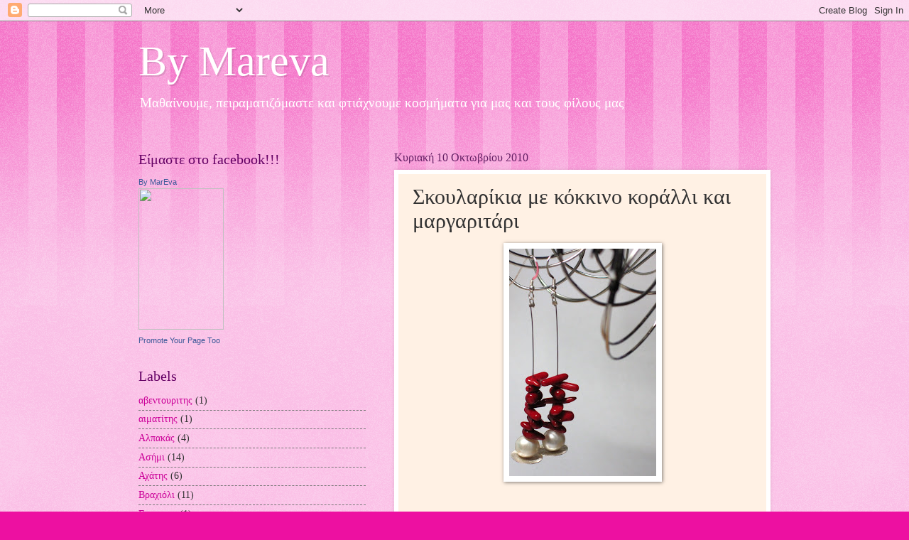

--- FILE ---
content_type: text/html; charset=UTF-8
request_url: http://www.bymareva.com/2010/10/blog-post_4553.html
body_size: 12038
content:
<!DOCTYPE html>
<html class='v2' dir='ltr' lang='el'>
<head>
<link href='https://www.blogger.com/static/v1/widgets/335934321-css_bundle_v2.css' rel='stylesheet' type='text/css'/>
<meta content='width=1100' name='viewport'/>
<meta content='text/html; charset=UTF-8' http-equiv='Content-Type'/>
<meta content='blogger' name='generator'/>
<link href='http://www.bymareva.com/favicon.ico' rel='icon' type='image/x-icon'/>
<link href='http://www.bymareva.com/2010/10/blog-post_4553.html' rel='canonical'/>
<link rel="alternate" type="application/atom+xml" title="By Mareva - Atom" href="http://www.bymareva.com/feeds/posts/default" />
<link rel="alternate" type="application/rss+xml" title="By Mareva - RSS" href="http://www.bymareva.com/feeds/posts/default?alt=rss" />
<link rel="service.post" type="application/atom+xml" title="By Mareva - Atom" href="https://www.blogger.com/feeds/4344680146184965235/posts/default" />

<link rel="alternate" type="application/atom+xml" title="By Mareva - Atom" href="http://www.bymareva.com/feeds/5449511470333606342/comments/default" />
<!--Can't find substitution for tag [blog.ieCssRetrofitLinks]-->
<link href='https://blogger.googleusercontent.com/img/b/R29vZ2xl/AVvXsEh4LT0TLUAYFFWcgksAHRp9U4ib1cDDJPS88zC2_k8J6F8dIT79lJjIb5Vj6KPaStJMHBW1WakmfeaJ2s3dGx99R0TC6SFGgmWxCRVuTdaoneAwdw7HnnZ1moaiSo-VXSO72H5GzJKujcNY/s320/IMG_0722.JPG' rel='image_src'/>
<meta content='http://www.bymareva.com/2010/10/blog-post_4553.html' property='og:url'/>
<meta content='Σκουλαρίκια με κόκκινο κοράλλι και μαργαριτάρι' property='og:title'/>
<meta content='Σκουλαρίκια από κοράλλι και μαργαριτάρι γλυκού νερού. Οι γάνζτοι και οι δίσκοι είναι ασημένιοι.' property='og:description'/>
<meta content='https://blogger.googleusercontent.com/img/b/R29vZ2xl/AVvXsEh4LT0TLUAYFFWcgksAHRp9U4ib1cDDJPS88zC2_k8J6F8dIT79lJjIb5Vj6KPaStJMHBW1WakmfeaJ2s3dGx99R0TC6SFGgmWxCRVuTdaoneAwdw7HnnZ1moaiSo-VXSO72H5GzJKujcNY/w1200-h630-p-k-no-nu/IMG_0722.JPG' property='og:image'/>
<title>By Mareva: Σκουλαρίκια με κόκκινο κοράλλι και μαργαριτάρι</title>
<style id='page-skin-1' type='text/css'><!--
/*
-----------------------------------------------
Blogger Template Style
Name:     Watermark
Designer: Blogger
URL:      www.blogger.com
----------------------------------------------- */
/* Use this with templates/1ktemplate-*.html */
/* Content
----------------------------------------------- */
body {
font: normal normal 15px Georgia, Utopia, 'Palatino Linotype', Palatino, serif;
color: #323232;
background: #ed10a1 url(http://www.blogblog.com/1kt/watermark/body_background_bubblegum.png) repeat scroll top center;
}
html body .content-outer {
min-width: 0;
max-width: 100%;
width: 100%;
}
.content-outer {
font-size: 92%;
}
a:link {
text-decoration:none;
color: #cb0098;
}
a:visited {
text-decoration:none;
color: #a90087;
}
a:hover {
text-decoration:underline;
color: #a90087;
}
.body-fauxcolumns .cap-top {
margin-top: 30px;
background: #ed10a1 url(http://www.blogblog.com/1kt/watermark/body_overlay_bubblegum.png) repeat-x scroll top left;
height: 400px;
}
.content-inner {
padding: 0;
}
/* Header
----------------------------------------------- */
.header-inner .Header .titlewrapper,
.header-inner .Header .descriptionwrapper {
padding-left: 20px;
padding-right: 20px;
}
.Header h1 {
font: normal normal 60px Georgia, Utopia, 'Palatino Linotype', Palatino, serif;
color: #ffffff;
text-shadow: 2px 2px rgba(0, 0, 0, .1);
}
.Header h1 a {
color: #ffffff;
}
.Header .description {
font-size: 140%;
color: #ffffff;
}
/* Tabs
----------------------------------------------- */
.tabs-inner .section {
margin: 0 20px;
}
.tabs-inner .PageList, .tabs-inner .LinkList, .tabs-inner .Labels {
margin-left: -11px;
margin-right: -11px;
background-color: #ffaa98;
border-top: 3px solid #ffffff;
border-bottom: 3px solid #ffffff;
-moz-box-shadow: 0 0 10px rgba(0, 0, 0, .3);
-webkit-box-shadow: 0 0 10px rgba(0, 0, 0, .3);
-goog-ms-box-shadow: 0 0 10px rgba(0, 0, 0, .3);
box-shadow: 0 0 10px rgba(0, 0, 0, .3);
}
.tabs-inner .PageList .widget-content,
.tabs-inner .LinkList .widget-content,
.tabs-inner .Labels .widget-content {
margin: -3px -11px;
background: transparent url(http://www.blogblog.com/1kt/watermark/tabs_background_right_bubblegum.png)  no-repeat scroll right;
}
.tabs-inner .widget ul {
padding: 2px 25px;
max-height: 34px;
background: transparent url(http://www.blogblog.com/1kt/watermark/tabs_background_left_bubblegum.png) no-repeat scroll left;
}
.tabs-inner .widget li {
border: none;
}
.tabs-inner .widget li a {
display: inline-block;
padding: .25em 1em;
font: normal normal 20px Georgia, Utopia, 'Palatino Linotype', Palatino, serif;
color: #cb0098;
border-right: 1px solid transparent;
}
.tabs-inner .widget li:first-child a {
border-left: 1px solid transparent;
}
.tabs-inner .widget li.selected a, .tabs-inner .widget li a:hover {
color: #640032;
}
/* Headings
----------------------------------------------- */
h2 {
font: normal normal 20px Georgia, Utopia, 'Palatino Linotype', Palatino, serif;
color: #640064;
margin: 0 0 .5em;
}
h2.date-header {
font: normal normal 16px Georgia, Utopia, 'Palatino Linotype', Palatino, serif;
color: #652165;
}
/* Main
----------------------------------------------- */
.main-inner .column-center-inner,
.main-inner .column-left-inner,
.main-inner .column-right-inner {
padding: 0 5px;
}
.main-outer {
margin-top: 0;
background: transparent none no-repeat scroll top left;
}
.main-inner {
padding-top: 30px;
}
.main-cap-top {
position: relative;
}
.main-cap-top .cap-right {
position: absolute;
height: 0;
width: 100%;
bottom: 0;
background: transparent none repeat-x scroll bottom center;
}
.main-cap-top .cap-left {
position: absolute;
height: 245px;
width: 280px;
right: 0;
bottom: 0;
background: transparent none no-repeat scroll bottom left;
}
/* Posts
----------------------------------------------- */
.post-outer {
padding: 15px 20px;
margin: 0 0 25px;
background: #fff1e4 none repeat scroll top left;
_background-image: none;
border: solid 6px #ffffff;
-moz-box-shadow: 0 0 5px rgba(0, 0, 0, .1);
-webkit-box-shadow: 0 0 5px rgba(0, 0, 0, .1);
-goog-ms-box-shadow: 0 0 5px rgba(0, 0, 0, .1);
box-shadow: 0 0 5px rgba(0, 0, 0, .1);
}
h3.post-title {
font: normal normal 30px Georgia, Utopia, 'Palatino Linotype', Palatino, serif;
margin: 0;
}
.comments h4 {
font: normal normal 30px Georgia, Utopia, 'Palatino Linotype', Palatino, serif;
margin: 1em 0 0;
}
.post-body {
font-size: 105%;
line-height: 1.5;
position: relative;
}
.post-header {
margin: 0 0 1em;
color: #985454;
}
.post-footer {
margin: 10px 0 0;
padding: 10px 0 0;
color: #985454;
border-top: dashed 1px #767676;
}
#blog-pager {
font-size: 140%
}
#comments .comment-author {
padding-top: 1.5em;
border-top: dashed 1px #767676;
background-position: 0 1.5em;
}
#comments .comment-author:first-child {
padding-top: 0;
border-top: none;
}
.avatar-image-container {
margin: .2em 0 0;
}
/* Comments
----------------------------------------------- */
.comments .comments-content .icon.blog-author {
background-repeat: no-repeat;
background-image: url([data-uri]);
}
.comments .comments-content .loadmore a {
border-top: 1px solid #767676;
border-bottom: 1px solid #767676;
}
.comments .continue {
border-top: 2px solid #767676;
}
/* Widgets
----------------------------------------------- */
.widget ul, .widget #ArchiveList ul.flat {
padding: 0;
list-style: none;
}
.widget ul li, .widget #ArchiveList ul.flat li {
padding: .35em 0;
text-indent: 0;
border-top: dashed 1px #767676;
}
.widget ul li:first-child, .widget #ArchiveList ul.flat li:first-child {
border-top: none;
}
.widget .post-body ul {
list-style: disc;
}
.widget .post-body ul li {
border: none;
}
.widget .zippy {
color: #767676;
}
.post-body img, .post-body .tr-caption-container, .Profile img, .Image img,
.BlogList .item-thumbnail img {
padding: 5px;
background: #fff;
-moz-box-shadow: 1px 1px 5px rgba(0, 0, 0, .5);
-webkit-box-shadow: 1px 1px 5px rgba(0, 0, 0, .5);
-goog-ms-box-shadow: 1px 1px 5px rgba(0, 0, 0, .5);
box-shadow: 1px 1px 5px rgba(0, 0, 0, .5);
}
.post-body img, .post-body .tr-caption-container {
padding: 8px;
}
.post-body .tr-caption-container {
color: #333333;
}
.post-body .tr-caption-container img {
padding: 0;
background: transparent;
border: none;
-moz-box-shadow: 0 0 0 rgba(0, 0, 0, .1);
-webkit-box-shadow: 0 0 0 rgba(0, 0, 0, .1);
-goog-ms-box-shadow: 0 0 0 rgba(0, 0, 0, .1);
box-shadow: 0 0 0 rgba(0, 0, 0, .1);
}
/* Footer
----------------------------------------------- */
.footer-outer {
color:#323232;
background: #ffcbe5 url(http://www.blogblog.com/1kt/watermark/body_background_birds.png) repeat scroll top left;
}
.footer-outer a {
color: #cb0098;
}
.footer-outer a:visited {
color: #a90087;
}
.footer-outer a:hover {
color: #a90087;
}
.footer-outer .widget h2 {
color: #640064;
}
/* Mobile
----------------------------------------------- */
body.mobile  {
background-size: 100% auto;
}
.mobile .body-fauxcolumn-outer {
background: transparent none repeat scroll top left;
}
html .mobile .mobile-date-outer {
border-bottom: none;
background: #fff1e4 none repeat scroll top left;
_background-image: none;
margin-bottom: 10px;
}
.mobile .main-inner .date-outer {
padding: 0;
}
.mobile .main-inner .date-header {
margin: 10px;
}
.mobile .main-cap-top {
z-index: -1;
}
.mobile .content-outer {
font-size: 100%;
}
.mobile .post-outer {
padding: 10px;
}
.mobile .main-cap-top .cap-left {
background: transparent none no-repeat scroll bottom left;
}
.mobile .body-fauxcolumns .cap-top {
margin: 0;
}
.mobile-link-button {
background: #fff1e4 none repeat scroll top left;
}
.mobile-link-button a:link, .mobile-link-button a:visited {
color: #cb0098;
}
.mobile-index-date .date-header {
color: #652165;
}
.mobile-index-contents {
color: #323232;
}
.mobile .tabs-inner .section {
margin: 0;
}
.mobile .tabs-inner .PageList {
margin-left: 0;
margin-right: 0;
}
.mobile .tabs-inner .PageList .widget-content {
margin: 0;
color: #640032;
background: #fff1e4 none repeat scroll top left;
}
.mobile .tabs-inner .PageList .widget-content .pagelist-arrow {
border-left: 1px solid transparent;
}

--></style>
<style id='template-skin-1' type='text/css'><!--
body {
min-width: 930px;
}
.content-outer, .content-fauxcolumn-outer, .region-inner {
min-width: 930px;
max-width: 930px;
_width: 930px;
}
.main-inner .columns {
padding-left: 360px;
padding-right: 0px;
}
.main-inner .fauxcolumn-center-outer {
left: 360px;
right: 0px;
/* IE6 does not respect left and right together */
_width: expression(this.parentNode.offsetWidth -
parseInt("360px") -
parseInt("0px") + 'px');
}
.main-inner .fauxcolumn-left-outer {
width: 360px;
}
.main-inner .fauxcolumn-right-outer {
width: 0px;
}
.main-inner .column-left-outer {
width: 360px;
right: 100%;
margin-left: -360px;
}
.main-inner .column-right-outer {
width: 0px;
margin-right: -0px;
}
#layout {
min-width: 0;
}
#layout .content-outer {
min-width: 0;
width: 800px;
}
#layout .region-inner {
min-width: 0;
width: auto;
}
body#layout div.add_widget {
padding: 8px;
}
body#layout div.add_widget a {
margin-left: 32px;
}
--></style>
<link href='https://www.blogger.com/dyn-css/authorization.css?targetBlogID=4344680146184965235&amp;zx=1ecc0137-f521-4bcb-8280-75bb993c3d6a' media='none' onload='if(media!=&#39;all&#39;)media=&#39;all&#39;' rel='stylesheet'/><noscript><link href='https://www.blogger.com/dyn-css/authorization.css?targetBlogID=4344680146184965235&amp;zx=1ecc0137-f521-4bcb-8280-75bb993c3d6a' rel='stylesheet'/></noscript>
<meta name='google-adsense-platform-account' content='ca-host-pub-1556223355139109'/>
<meta name='google-adsense-platform-domain' content='blogspot.com'/>

</head>
<body class='loading variant-bubblegum'>
<div class='navbar section' id='navbar' name='Navbar'><div class='widget Navbar' data-version='1' id='Navbar1'><script type="text/javascript">
    function setAttributeOnload(object, attribute, val) {
      if(window.addEventListener) {
        window.addEventListener('load',
          function(){ object[attribute] = val; }, false);
      } else {
        window.attachEvent('onload', function(){ object[attribute] = val; });
      }
    }
  </script>
<div id="navbar-iframe-container"></div>
<script type="text/javascript" src="https://apis.google.com/js/platform.js"></script>
<script type="text/javascript">
      gapi.load("gapi.iframes:gapi.iframes.style.bubble", function() {
        if (gapi.iframes && gapi.iframes.getContext) {
          gapi.iframes.getContext().openChild({
              url: 'https://www.blogger.com/navbar/4344680146184965235?po\x3d5449511470333606342\x26origin\x3dhttp://www.bymareva.com',
              where: document.getElementById("navbar-iframe-container"),
              id: "navbar-iframe"
          });
        }
      });
    </script><script type="text/javascript">
(function() {
var script = document.createElement('script');
script.type = 'text/javascript';
script.src = '//pagead2.googlesyndication.com/pagead/js/google_top_exp.js';
var head = document.getElementsByTagName('head')[0];
if (head) {
head.appendChild(script);
}})();
</script>
</div></div>
<div class='body-fauxcolumns'>
<div class='fauxcolumn-outer body-fauxcolumn-outer'>
<div class='cap-top'>
<div class='cap-left'></div>
<div class='cap-right'></div>
</div>
<div class='fauxborder-left'>
<div class='fauxborder-right'></div>
<div class='fauxcolumn-inner'>
</div>
</div>
<div class='cap-bottom'>
<div class='cap-left'></div>
<div class='cap-right'></div>
</div>
</div>
</div>
<div class='content'>
<div class='content-fauxcolumns'>
<div class='fauxcolumn-outer content-fauxcolumn-outer'>
<div class='cap-top'>
<div class='cap-left'></div>
<div class='cap-right'></div>
</div>
<div class='fauxborder-left'>
<div class='fauxborder-right'></div>
<div class='fauxcolumn-inner'>
</div>
</div>
<div class='cap-bottom'>
<div class='cap-left'></div>
<div class='cap-right'></div>
</div>
</div>
</div>
<div class='content-outer'>
<div class='content-cap-top cap-top'>
<div class='cap-left'></div>
<div class='cap-right'></div>
</div>
<div class='fauxborder-left content-fauxborder-left'>
<div class='fauxborder-right content-fauxborder-right'></div>
<div class='content-inner'>
<header>
<div class='header-outer'>
<div class='header-cap-top cap-top'>
<div class='cap-left'></div>
<div class='cap-right'></div>
</div>
<div class='fauxborder-left header-fauxborder-left'>
<div class='fauxborder-right header-fauxborder-right'></div>
<div class='region-inner header-inner'>
<div class='header section' id='header' name='Κεφαλίδα'><div class='widget Header' data-version='1' id='Header1'>
<div id='header-inner'>
<div class='titlewrapper'>
<h1 class='title'>
<a href='http://www.bymareva.com/'>
By Mareva
</a>
</h1>
</div>
<div class='descriptionwrapper'>
<p class='description'><span>Μαθαίνουμε, πειραματιζόμαστε και φτιάχνουμε κοσμήματα για μας και τους φίλους μας</span></p>
</div>
</div>
</div></div>
</div>
</div>
<div class='header-cap-bottom cap-bottom'>
<div class='cap-left'></div>
<div class='cap-right'></div>
</div>
</div>
</header>
<div class='tabs-outer'>
<div class='tabs-cap-top cap-top'>
<div class='cap-left'></div>
<div class='cap-right'></div>
</div>
<div class='fauxborder-left tabs-fauxborder-left'>
<div class='fauxborder-right tabs-fauxborder-right'></div>
<div class='region-inner tabs-inner'>
<div class='tabs no-items section' id='crosscol' name='Σε όλες τις στήλες'></div>
<div class='tabs no-items section' id='crosscol-overflow' name='Cross-Column 2'></div>
</div>
</div>
<div class='tabs-cap-bottom cap-bottom'>
<div class='cap-left'></div>
<div class='cap-right'></div>
</div>
</div>
<div class='main-outer'>
<div class='main-cap-top cap-top'>
<div class='cap-left'></div>
<div class='cap-right'></div>
</div>
<div class='fauxborder-left main-fauxborder-left'>
<div class='fauxborder-right main-fauxborder-right'></div>
<div class='region-inner main-inner'>
<div class='columns fauxcolumns'>
<div class='fauxcolumn-outer fauxcolumn-center-outer'>
<div class='cap-top'>
<div class='cap-left'></div>
<div class='cap-right'></div>
</div>
<div class='fauxborder-left'>
<div class='fauxborder-right'></div>
<div class='fauxcolumn-inner'>
</div>
</div>
<div class='cap-bottom'>
<div class='cap-left'></div>
<div class='cap-right'></div>
</div>
</div>
<div class='fauxcolumn-outer fauxcolumn-left-outer'>
<div class='cap-top'>
<div class='cap-left'></div>
<div class='cap-right'></div>
</div>
<div class='fauxborder-left'>
<div class='fauxborder-right'></div>
<div class='fauxcolumn-inner'>
</div>
</div>
<div class='cap-bottom'>
<div class='cap-left'></div>
<div class='cap-right'></div>
</div>
</div>
<div class='fauxcolumn-outer fauxcolumn-right-outer'>
<div class='cap-top'>
<div class='cap-left'></div>
<div class='cap-right'></div>
</div>
<div class='fauxborder-left'>
<div class='fauxborder-right'></div>
<div class='fauxcolumn-inner'>
</div>
</div>
<div class='cap-bottom'>
<div class='cap-left'></div>
<div class='cap-right'></div>
</div>
</div>
<!-- corrects IE6 width calculation -->
<div class='columns-inner'>
<div class='column-center-outer'>
<div class='column-center-inner'>
<div class='main section' id='main' name='Κύριος'><div class='widget Blog' data-version='1' id='Blog1'>
<div class='blog-posts hfeed'>

          <div class="date-outer">
        
<h2 class='date-header'><span>Κυριακή 10 Οκτωβρίου 2010</span></h2>

          <div class="date-posts">
        
<div class='post-outer'>
<div class='post hentry uncustomized-post-template' itemprop='blogPost' itemscope='itemscope' itemtype='http://schema.org/BlogPosting'>
<meta content='https://blogger.googleusercontent.com/img/b/R29vZ2xl/AVvXsEh4LT0TLUAYFFWcgksAHRp9U4ib1cDDJPS88zC2_k8J6F8dIT79lJjIb5Vj6KPaStJMHBW1WakmfeaJ2s3dGx99R0TC6SFGgmWxCRVuTdaoneAwdw7HnnZ1moaiSo-VXSO72H5GzJKujcNY/s320/IMG_0722.JPG' itemprop='image_url'/>
<meta content='4344680146184965235' itemprop='blogId'/>
<meta content='5449511470333606342' itemprop='postId'/>
<a name='5449511470333606342'></a>
<h3 class='post-title entry-title' itemprop='name'>
Σκουλαρίκια με κόκκινο κοράλλι και μαργαριτάρι
</h3>
<div class='post-header'>
<div class='post-header-line-1'></div>
</div>
<div class='post-body entry-content' id='post-body-5449511470333606342' itemprop='description articleBody'>
<a href="https://blogger.googleusercontent.com/img/b/R29vZ2xl/AVvXsEh4LT0TLUAYFFWcgksAHRp9U4ib1cDDJPS88zC2_k8J6F8dIT79lJjIb5Vj6KPaStJMHBW1WakmfeaJ2s3dGx99R0TC6SFGgmWxCRVuTdaoneAwdw7HnnZ1moaiSo-VXSO72H5GzJKujcNY/s1600/IMG_0722.JPG" onblur="try {parent.deselectBloggerImageGracefully();} catch(e) {}"><img alt="" border="0" id="BLOGGER_PHOTO_ID_5526486514699753810" src="https://blogger.googleusercontent.com/img/b/R29vZ2xl/AVvXsEh4LT0TLUAYFFWcgksAHRp9U4ib1cDDJPS88zC2_k8J6F8dIT79lJjIb5Vj6KPaStJMHBW1WakmfeaJ2s3dGx99R0TC6SFGgmWxCRVuTdaoneAwdw7HnnZ1moaiSo-VXSO72H5GzJKujcNY/s320/IMG_0722.JPG" style="display: block; margin: 0px auto 10px; text-align: center; cursor: pointer; width: 207px; height: 320px;" /></a><br /><br />Σκουλαρίκια από κοράλλι και μαργαριτάρι γλυκού νερού. Οι γάνζτοι και οι δίσκοι είναι ασημένιοι.
<div style='clear: both;'></div>
</div>
<div class='post-footer'>
<div class='post-footer-line post-footer-line-1'>
<span class='post-author vcard'>
Αναρτήθηκε από
<span class='fn' itemprop='author' itemscope='itemscope' itemtype='http://schema.org/Person'>
<meta content='https://www.blogger.com/profile/11897663574582747036' itemprop='url'/>
<a class='g-profile' href='https://www.blogger.com/profile/11897663574582747036' rel='author' title='author profile'>
<span itemprop='name'>mareva</span>
</a>
</span>
</span>
<span class='post-timestamp'>
στις
<meta content='http://www.bymareva.com/2010/10/blog-post_4553.html' itemprop='url'/>
<a class='timestamp-link' href='http://www.bymareva.com/2010/10/blog-post_4553.html' rel='bookmark' title='permanent link'><abbr class='published' itemprop='datePublished' title='2010-10-10T21:15:00+03:00'>9:15&#8239;μ.μ.</abbr></a>
</span>
<span class='post-comment-link'>
</span>
<span class='post-icons'>
<span class='item-action'>
<a href='https://www.blogger.com/email-post/4344680146184965235/5449511470333606342' title='Αποστολή ανάρτησης'>
<img alt='' class='icon-action' height='13' src='https://resources.blogblog.com/img/icon18_email.gif' width='18'/>
</a>
</span>
<span class='item-control blog-admin pid-327627936'>
<a href='https://www.blogger.com/post-edit.g?blogID=4344680146184965235&postID=5449511470333606342&from=pencil' title='Επεξεργασία ανάρτησης'>
<img alt='' class='icon-action' height='18' src='https://resources.blogblog.com/img/icon18_edit_allbkg.gif' width='18'/>
</a>
</span>
</span>
<div class='post-share-buttons goog-inline-block'>
</div>
</div>
<div class='post-footer-line post-footer-line-2'>
<span class='post-labels'>
Ετικέτες
<a href='http://www.bymareva.com/search/label/%CE%91%CF%83%CE%AE%CE%BC%CE%B9' rel='tag'>Ασήμι</a>,
<a href='http://www.bymareva.com/search/label/%CE%9A%CE%BF%CF%81%CE%AC%CE%BB%CE%BB%CE%B9' rel='tag'>Κοράλλι</a>,
<a href='http://www.bymareva.com/search/label/%CE%9C%CE%B1%CF%81%CE%B3%CE%B1%CF%81%CE%B9%CF%84%CE%AC%CF%81%CE%B9%CE%B1' rel='tag'>Μαργαριτάρια</a>,
<a href='http://www.bymareva.com/search/label/%CE%A3%CE%BA%CE%BF%CF%85%CE%BB%CE%B1%CF%81%CE%AF%CE%BA%CE%B9%CE%B1' rel='tag'>Σκουλαρίκια</a>
</span>
</div>
<div class='post-footer-line post-footer-line-3'>
<span class='post-location'>
</span>
</div>
</div>
</div>
<div class='comments' id='comments'>
<a name='comments'></a>
<h4>Δεν υπάρχουν σχόλια:</h4>
<div id='Blog1_comments-block-wrapper'>
<dl class='avatar-comment-indent' id='comments-block'>
</dl>
</div>
<p class='comment-footer'>
<div class='comment-form'>
<a name='comment-form'></a>
<h4 id='comment-post-message'>Δημοσίευση σχολίου</h4>
<p>
</p>
<a href='https://www.blogger.com/comment/frame/4344680146184965235?po=5449511470333606342&hl=el&saa=85391&origin=http://www.bymareva.com' id='comment-editor-src'></a>
<iframe allowtransparency='true' class='blogger-iframe-colorize blogger-comment-from-post' frameborder='0' height='410px' id='comment-editor' name='comment-editor' src='' width='100%'></iframe>
<script src='https://www.blogger.com/static/v1/jsbin/2830521187-comment_from_post_iframe.js' type='text/javascript'></script>
<script type='text/javascript'>
      BLOG_CMT_createIframe('https://www.blogger.com/rpc_relay.html');
    </script>
</div>
</p>
</div>
</div>

        </div></div>
      
</div>
<div class='blog-pager' id='blog-pager'>
<span id='blog-pager-newer-link'>
<a class='blog-pager-newer-link' href='http://www.bymareva.com/2010/10/blog-post_5851.html' id='Blog1_blog-pager-newer-link' title='Νεότερη ανάρτηση'>Νεότερη ανάρτηση</a>
</span>
<span id='blog-pager-older-link'>
<a class='blog-pager-older-link' href='http://www.bymareva.com/2010/10/blog-post_472.html' id='Blog1_blog-pager-older-link' title='Παλαιότερη Ανάρτηση'>Παλαιότερη Ανάρτηση</a>
</span>
<a class='home-link' href='http://www.bymareva.com/'>Αρχική σελίδα</a>
</div>
<div class='clear'></div>
<div class='post-feeds'>
<div class='feed-links'>
Εγγραφή σε:
<a class='feed-link' href='http://www.bymareva.com/feeds/5449511470333606342/comments/default' target='_blank' type='application/atom+xml'>Σχόλια ανάρτησης (Atom)</a>
</div>
</div>
</div></div>
</div>
</div>
<div class='column-left-outer'>
<div class='column-left-inner'>
<aside>
<div class='sidebar section' id='sidebar-left-1'><div class='widget HTML' data-version='1' id='HTML2'>
<h2 class='title'>Είμαστε στο facebook!!!</h2>
<div class='widget-content'>
<!-- Facebook Badge START --><a href="http://www.facebook.com/pages/By-MarEva/111798318895738" target="_TOP" style="font-family: &quot;lucida grande&quot;,tahoma,verdana,arial,sans-serif; font-size: 11px; font-variant: normal; font-style: normal; font-weight: normal; color: #3B5998; text-decoration: none;" title="By MarEva">By MarEva</a><br/><a href="http://www.facebook.com/pages/By-MarEva/111798318895738" target="_TOP" title="By MarEva"><img src="http://badge.facebook.com/badge/111798318895738.516.982282505.png" width="120" height="199" style="border: 0px;" /></a><br/><a href="http://www.facebook.com/business/dashboard/" target="_TOP" style="font-family: &quot;lucida grande&quot;,tahoma,verdana,arial,sans-serif; font-size: 11px; font-variant: normal; font-style: normal; font-weight: normal; color: #3B5998; text-decoration: none;" title="Make your own badge!">Promote Your Page Too</a><!-- Facebook Badge END -->
</div>
<div class='clear'></div>
</div><div class='widget Label' data-version='1' id='Label1'>
<h2>Labels</h2>
<div class='widget-content list-label-widget-content'>
<ul>
<li>
<a dir='ltr' href='http://www.bymareva.com/search/label/%CE%B1%CE%B2%CE%B5%CE%BD%CF%84%CE%BF%CF%85%CF%81%CE%B9%CF%84%CE%B7%CF%82'>αβεντουριτης</a>
<span dir='ltr'>(1)</span>
</li>
<li>
<a dir='ltr' href='http://www.bymareva.com/search/label/%CE%B1%CE%B9%CE%BC%CE%B1%CF%84%CE%AF%CF%84%CE%B7%CF%82'>αιματίτης</a>
<span dir='ltr'>(1)</span>
</li>
<li>
<a dir='ltr' href='http://www.bymareva.com/search/label/%CE%91%CE%BB%CF%80%CE%B1%CE%BA%CE%AC%CF%82'>Αλπακάς</a>
<span dir='ltr'>(4)</span>
</li>
<li>
<a dir='ltr' href='http://www.bymareva.com/search/label/%CE%91%CF%83%CE%AE%CE%BC%CE%B9'>Ασήμι</a>
<span dir='ltr'>(14)</span>
</li>
<li>
<a dir='ltr' href='http://www.bymareva.com/search/label/%CE%91%CF%87%CE%AC%CF%84%CE%B7%CF%82'>Αχάτης</a>
<span dir='ltr'>(6)</span>
</li>
<li>
<a dir='ltr' href='http://www.bymareva.com/search/label/%CE%92%CF%81%CE%B1%CF%87%CE%B9%CF%8C%CE%BB%CE%B9'>Βραχιόλι</a>
<span dir='ltr'>(11)</span>
</li>
<li>
<a dir='ltr' href='http://www.bymareva.com/search/label/%CE%93%CF%81%CE%B1%CE%BD%CE%B1%CF%84%CE%B7%CF%82'>Γρανατης</a>
<span dir='ltr'>(1)</span>
</li>
<li>
<a dir='ltr' href='http://www.bymareva.com/search/label/%CE%93%CF%85%CE%B1%CE%BB%CE%AF'>Γυαλί</a>
<span dir='ltr'>(2)</span>
</li>
<li>
<a dir='ltr' href='http://www.bymareva.com/search/label/%CE%94%CE%AD%CF%81%CE%BC%CE%B1'>Δέρμα</a>
<span dir='ltr'>(4)</span>
</li>
<li>
<a dir='ltr' href='http://www.bymareva.com/search/label/%CE%95%CF%80%CE%AC%CF%81%CE%B3%CF%85%CF%81%CE%BF'>Επάργυρο</a>
<span dir='ltr'>(8)</span>
</li>
<li>
<a dir='ltr' href='http://www.bymareva.com/search/label/%CE%95%CF%80%CE%AF%CF%87%CF%81%CF%85%CF%83%CE%BF'>Επίχρυσο</a>
<span dir='ltr'>(7)</span>
</li>
<li>
<a dir='ltr' href='http://www.bymareva.com/search/label/%CE%95%CF%80%CE%B9%CF%87%CF%81%CF%85%CF%83%CF%89%CE%BC%CE%AD%CE%BD%CE%BF%20%CE%91%CF%83%CE%AE%CE%BC%CE%B9'>Επιχρυσωμένο Ασήμι</a>
<span dir='ltr'>(1)</span>
</li>
<li>
<a dir='ltr' href='http://www.bymareva.com/search/label/%CE%B7%CE%BC%CE%B9%CF%80%CE%BF%CE%BB%CF%8D%CF%84%CE%B9%CE%BC%CE%B5%CF%82%20%CF%80%CE%AD%CF%84%CF%81%CE%B5%CF%82'>ημιπολύτιμες πέτρες</a>
<span dir='ltr'>(5)</span>
</li>
<li>
<a dir='ltr' href='http://www.bymareva.com/search/label/%CE%8A%CE%B1%CF%83%CF%80%CE%B7%CF%82'>Ίασπης</a>
<span dir='ltr'>(1)</span>
</li>
<li>
<a dir='ltr' href='http://www.bymareva.com/search/label/%CE%9A%CE%B5%CF%81%CE%B1%CE%BC%CE%B9%CE%BA%CE%AD%CF%82%20%CE%A7%CE%AC%CE%BD%CF%84%CF%81%CE%B5%CF%82'>Κεραμικές Χάντρες</a>
<span dir='ltr'>(1)</span>
</li>
<li>
<a dir='ltr' href='http://www.bymareva.com/search/label/%CE%9A%CE%B7%CF%81%CF%89%CE%BC%CE%AD%CE%BD%CE%BF%20%CE%9D%CE%AE%CE%BC%CE%B1'>Κηρωμένο Νήμα</a>
<span dir='ltr'>(6)</span>
</li>
<li>
<a dir='ltr' href='http://www.bymareva.com/search/label/%CE%9A%CE%BF%CE%BB%CE%B9%CE%AD'>Κολιέ</a>
<span dir='ltr'>(6)</span>
</li>
<li>
<a dir='ltr' href='http://www.bymareva.com/search/label/%CE%9A%CE%BF%CF%81%CE%AC%CE%BB%CE%B9'>Κοράλι</a>
<span dir='ltr'>(4)</span>
</li>
<li>
<a dir='ltr' href='http://www.bymareva.com/search/label/%CE%9A%CE%BF%CF%81%CE%AC%CE%BB%CE%BB%CE%B9'>Κοράλλι</a>
<span dir='ltr'>(11)</span>
</li>
<li>
<a dir='ltr' href='http://www.bymareva.com/search/label/%CE%9A%CE%BF%CF%85%CE%B1%CF%81%CF%84%CE%B6'>Κουαρτζ</a>
<span dir='ltr'>(6)</span>
</li>
<li>
<a dir='ltr' href='http://www.bymareva.com/search/label/%CE%9A%CE%BF%CF%87%CF%8D%CE%BB%CE%B9'>Κοχύλι</a>
<span dir='ltr'>(1)</span>
</li>
<li>
<a dir='ltr' href='http://www.bymareva.com/search/label/%CE%9A%CF%81%CE%B5%CE%BC%CE%B1%CF%83%CF%84%CF%8C'>Κρεμαστό</a>
<span dir='ltr'>(15)</span>
</li>
<li>
<a dir='ltr' href='http://www.bymareva.com/search/label/%CE%BA%CF%81%CF%85%CF%83%CF%84%CE%B1%CE%BB%CE%BB%CE%BF'>κρυσταλλο</a>
<span dir='ltr'>(15)</span>
</li>
<li>
<a dir='ltr' href='http://www.bymareva.com/search/label/%CE%9C%CE%B1%CF%81%CE%B3%CE%B1%CF%81%CE%B9%CF%84%CE%AC%CF%81%CE%B9%CE%B1'>Μαργαριτάρια</a>
<span dir='ltr'>(11)</span>
</li>
<li>
<a dir='ltr' href='http://www.bymareva.com/search/label/%CE%BC%CF%80%CE%B1%CE%BB%CE%B1%CF%81%CE%AF%CE%BD%CE%B5%CF%82'>μπαλαρίνες</a>
<span dir='ltr'>(1)</span>
</li>
<li>
<a dir='ltr' href='http://www.bymareva.com/search/label/%CE%9C%CF%80%CF%81%CE%BF%CF%8D%CF%84%CE%B6%CE%BF%CF%82'>Μπρούτζος</a>
<span dir='ltr'>(9)</span>
</li>
<li>
<a dir='ltr' href='http://www.bymareva.com/search/label/%CE%9D%CE%B5%CF%86%CF%81%CE%AF%CF%84%CE%B7%CF%82'>Νεφρίτης</a>
<span dir='ltr'>(2)</span>
</li>
<li>
<a dir='ltr' href='http://www.bymareva.com/search/label/%CE%BE%CF%8D%CE%BB%CE%B9%CE%BD%CE%B1'>ξύλινα</a>
<span dir='ltr'>(1)</span>
</li>
<li>
<a dir='ltr' href='http://www.bymareva.com/search/label/%CE%9F%CF%81%CE%B3%CE%AC%CE%BD%CF%84%CE%B6%CE%B1'>Οργάντζα</a>
<span dir='ltr'>(5)</span>
</li>
<li>
<a dir='ltr' href='http://www.bymareva.com/search/label/%CF%80%CE%B5%CF%81%CE%BB%CE%B5%CF%82'>περλες</a>
<span dir='ltr'>(1)</span>
</li>
<li>
<a dir='ltr' href='http://www.bymareva.com/search/label/%CE%A0%CE%AD%CF%81%CE%BB%CE%B5%CF%82'>Πέρλες</a>
<span dir='ltr'>(3)</span>
</li>
<li>
<a dir='ltr' href='http://www.bymareva.com/search/label/%CF%80%CE%B7%CE%BB%CF%8C%CF%82'>πηλός</a>
<span dir='ltr'>(1)</span>
</li>
<li>
<a dir='ltr' href='http://www.bymareva.com/search/label/%CE%A0%CE%BB%CE%B1%CF%83%CF%84%CE%B9%CE%BA%CE%BF%CF%80%CE%BF%CE%B9%CE%B7%CE%BC%CE%AD%CE%BD%CE%BF%20%CE%A3%CF%8D%CF%81%CE%BC%CE%B1'>Πλαστικοποιημένο Σύρμα</a>
<span dir='ltr'>(3)</span>
</li>
<li>
<a dir='ltr' href='http://www.bymareva.com/search/label/%CE%A0%CE%BF%CE%BB%CF%85%CE%BC%CE%B5%CF%81%CE%B9%CE%BA%CF%8C%CF%82%20%CE%A0%CE%B7%CE%BB%CF%8C%CF%82'>Πολυμερικός Πηλός</a>
<span dir='ltr'>(2)</span>
</li>
<li>
<a dir='ltr' href='http://www.bymareva.com/search/label/%CE%A1%CE%BF%CE%BB%CF%8C%CE%B9'>Ρολόι</a>
<span dir='ltr'>(7)</span>
</li>
<li>
<a dir='ltr' href='http://www.bymareva.com/search/label/%CE%A3%CE%B1%CE%B3%CE%B9%CE%BF%CE%BD%CE%AC%CF%81%CE%B5%CF%82'>Σαγιονάρες</a>
<span dir='ltr'>(2)</span>
</li>
<li>
<a dir='ltr' href='http://www.bymareva.com/search/label/%CE%A3%CE%B1%CF%84%CE%B5%CE%BD%20%CE%9A%CE%BF%CF%81%CE%B4%CE%AD%CE%BB%CE%B1'>Σατεν Κορδέλα</a>
<span dir='ltr'>(6)</span>
</li>
<li>
<a dir='ltr' href='http://www.bymareva.com/search/label/%CE%A3%CE%B5%CF%84'>Σετ</a>
<span dir='ltr'>(1)</span>
</li>
<li>
<a dir='ltr' href='http://www.bymareva.com/search/label/%CE%A3%CE%BA%CE%BF%CF%85%CE%BB%CE%B1%CF%81%CE%AF%CE%BA%CE%B9%CE%B1'>Σκουλαρίκια</a>
<span dir='ltr'>(32)</span>
</li>
<li>
<a dir='ltr' href='http://www.bymareva.com/search/label/%CF%83%CE%BC%CE%AC%CE%BB%CF%84%CE%BF'>σμάλτο</a>
<span dir='ltr'>(1)</span>
</li>
<li>
<a dir='ltr' href='http://www.bymareva.com/search/label/%CE%A4%CE%BF%CF%85%CF%81%CE%BC%CE%B1%CE%BB%CE%AF%CE%BD%CE%B7'>Τουρμαλίνη</a>
<span dir='ltr'>(2)</span>
</li>
<li>
<a dir='ltr' href='http://www.bymareva.com/search/label/%CF%84%CE%BF%CF%85%CF%81%CE%BC%CE%B1%CE%BB%CE%AF%CE%BD%CE%B9'>τουρμαλίνι</a>
<span dir='ltr'>(2)</span>
</li>
<li>
<a dir='ltr' href='http://www.bymareva.com/search/label/%CE%A4%CF%83%CF%8C%CF%87%CE%B1'>Τσόχα</a>
<span dir='ltr'>(6)</span>
</li>
<li>
<a dir='ltr' href='http://www.bymareva.com/search/label/%CF%84%CF%85%CF%81%CE%BA%CE%BF%CF%85%CE%AC%CE%B6'>τυρκουάζ</a>
<span dir='ltr'>(3)</span>
</li>
<li>
<a dir='ltr' href='http://www.bymareva.com/search/label/%CE%A5%CF%80%CE%BF%CE%B1%CE%BB%CE%BB%CE%B5%CF%81%CE%B3%CE%B9%CE%BA%CE%AC'>Υποαλλεργικά</a>
<span dir='ltr'>(3)</span>
</li>
<li>
<a dir='ltr' href='http://www.bymareva.com/search/label/%CE%A6%CE%B5%CE%B3%CE%B3%CE%B1%CF%81%CF%8C%CF%80%CE%B5%CF%84%CF%81%CE%B1'>Φεγγαρόπετρα</a>
<span dir='ltr'>(2)</span>
</li>
<li>
<a dir='ltr' href='http://www.bymareva.com/search/label/%CE%A6%CE%B8%CE%BF%CF%81%CE%AF%CF%84%CE%B7%CF%82'>Φθορίτης</a>
<span dir='ltr'>(1)</span>
</li>
<li>
<a dir='ltr' href='http://www.bymareva.com/search/label/%CF%86%CF%8D%CE%BB%CE%BB%CE%B1%20%CF%87%CF%81%CF%85%CF%83%CE%BF%CF%8D'>φύλλα χρυσού</a>
<span dir='ltr'>(1)</span>
</li>
<li>
<a dir='ltr' href='http://www.bymareva.com/search/label/%CE%A7%CE%AC%CE%BD%CF%84%CF%81%CE%B5%CF%82'>Χάντρες</a>
<span dir='ltr'>(8)</span>
</li>
<li>
<a dir='ltr' href='http://www.bymareva.com/search/label/%CE%A7%CE%B1%CE%BF%CF%85%CE%BB%CE%AF%CF%84%CE%B7%CF%82'>Χαουλίτης</a>
<span dir='ltr'>(1)</span>
</li>
<li>
<a dir='ltr' href='http://www.bymareva.com/search/label/%CE%A7%CE%B5%CE%B9%CF%81%CE%BF%CF%80%CE%BF%CE%AF%CE%B7%CF%84%CE%BF'>Χειροποίητο</a>
<span dir='ltr'>(2)</span>
</li>
<li>
<a dir='ltr' href='http://www.bymareva.com/search/label/%CF%87%CF%81%CF%85%CF%83%CE%BF%CE%BB%CE%B9%CE%B8%CE%BF%CF%82'>χρυσολιθος</a>
<span dir='ltr'>(1)</span>
</li>
<li>
<a dir='ltr' href='http://www.bymareva.com/search/label/%CE%A7%CF%81%CF%85%CF%83%CF%8C%CE%BB%CE%B9%CE%B8%CE%BF%CF%82'>Χρυσόλιθος</a>
<span dir='ltr'>(2)</span>
</li>
<li>
<a dir='ltr' href='http://www.bymareva.com/search/label/cats%20eye'>cats eye</a>
<span dir='ltr'>(1)</span>
</li>
<li>
<a dir='ltr' href='http://www.bymareva.com/search/label/lemon%20stone'>lemon stone</a>
<span dir='ltr'>(1)</span>
</li>
<li>
<a dir='ltr' href='http://www.bymareva.com/search/label/swarovski'>swarovski</a>
<span dir='ltr'>(1)</span>
</li>
</ul>
<div class='clear'></div>
</div>
</div></div>
<table border='0' cellpadding='0' cellspacing='0' class='section-columns columns-2'>
<tbody>
<tr>
<td class='first columns-cell'>
<div class='sidebar section' id='sidebar-left-2-1'><div class='widget BlogArchive' data-version='1' id='BlogArchive1'>
<h2>Blog Archive</h2>
<div class='widget-content'>
<div id='ArchiveList'>
<div id='BlogArchive1_ArchiveList'>
<ul class='hierarchy'>
<li class='archivedate collapsed'>
<a class='toggle' href='javascript:void(0)'>
<span class='zippy'>

        &#9658;&#160;
      
</span>
</a>
<a class='post-count-link' href='http://www.bymareva.com/2012/'>
2012
</a>
<span class='post-count' dir='ltr'>(17)</span>
<ul class='hierarchy'>
<li class='archivedate collapsed'>
<a class='toggle' href='javascript:void(0)'>
<span class='zippy'>

        &#9658;&#160;
      
</span>
</a>
<a class='post-count-link' href='http://www.bymareva.com/2012/03/'>
Μαρτίου
</a>
<span class='post-count' dir='ltr'>(17)</span>
</li>
</ul>
</li>
</ul>
<ul class='hierarchy'>
<li class='archivedate collapsed'>
<a class='toggle' href='javascript:void(0)'>
<span class='zippy'>

        &#9658;&#160;
      
</span>
</a>
<a class='post-count-link' href='http://www.bymareva.com/2011/'>
2011
</a>
<span class='post-count' dir='ltr'>(31)</span>
<ul class='hierarchy'>
<li class='archivedate collapsed'>
<a class='toggle' href='javascript:void(0)'>
<span class='zippy'>

        &#9658;&#160;
      
</span>
</a>
<a class='post-count-link' href='http://www.bymareva.com/2011/06/'>
Ιουνίου
</a>
<span class='post-count' dir='ltr'>(17)</span>
</li>
</ul>
<ul class='hierarchy'>
<li class='archivedate collapsed'>
<a class='toggle' href='javascript:void(0)'>
<span class='zippy'>

        &#9658;&#160;
      
</span>
</a>
<a class='post-count-link' href='http://www.bymareva.com/2011/04/'>
Απριλίου
</a>
<span class='post-count' dir='ltr'>(3)</span>
</li>
</ul>
<ul class='hierarchy'>
<li class='archivedate collapsed'>
<a class='toggle' href='javascript:void(0)'>
<span class='zippy'>

        &#9658;&#160;
      
</span>
</a>
<a class='post-count-link' href='http://www.bymareva.com/2011/02/'>
Φεβρουαρίου
</a>
<span class='post-count' dir='ltr'>(9)</span>
</li>
</ul>
<ul class='hierarchy'>
<li class='archivedate collapsed'>
<a class='toggle' href='javascript:void(0)'>
<span class='zippy'>

        &#9658;&#160;
      
</span>
</a>
<a class='post-count-link' href='http://www.bymareva.com/2011/01/'>
Ιανουαρίου
</a>
<span class='post-count' dir='ltr'>(2)</span>
</li>
</ul>
</li>
</ul>
<ul class='hierarchy'>
<li class='archivedate expanded'>
<a class='toggle' href='javascript:void(0)'>
<span class='zippy toggle-open'>

        &#9660;&#160;
      
</span>
</a>
<a class='post-count-link' href='http://www.bymareva.com/2010/'>
2010
</a>
<span class='post-count' dir='ltr'>(30)</span>
<ul class='hierarchy'>
<li class='archivedate collapsed'>
<a class='toggle' href='javascript:void(0)'>
<span class='zippy'>

        &#9658;&#160;
      
</span>
</a>
<a class='post-count-link' href='http://www.bymareva.com/2010/12/'>
Δεκεμβρίου
</a>
<span class='post-count' dir='ltr'>(7)</span>
</li>
</ul>
<ul class='hierarchy'>
<li class='archivedate expanded'>
<a class='toggle' href='javascript:void(0)'>
<span class='zippy toggle-open'>

        &#9660;&#160;
      
</span>
</a>
<a class='post-count-link' href='http://www.bymareva.com/2010/10/'>
Οκτωβρίου
</a>
<span class='post-count' dir='ltr'>(8)</span>
<ul class='posts'>
<li><a href='http://www.bymareva.com/2010/10/blog-post_8.html'>σκουλαρίκια από πηλό και σύρμα</a></li>
<li><a href='http://www.bymareva.com/2010/10/blog-post_5143.html'>Κολιέ από μπρούτζο, κοραλλένια τριαντάφυλλα και πέ...</a></li>
<li><a href='http://www.bymareva.com/2010/10/blog-post_9055.html'>Κολιέ από μπρούτζο</a></li>
<li><a href='http://www.bymareva.com/2010/10/blog-post_5851.html'>Σκουλαρίκια με γρανάτη  και μαργαριτάρια</a></li>
<li><a href='http://www.bymareva.com/2010/10/blog-post_4553.html'>Σκουλαρίκια με κόκκινο κοράλλι και μαργαριτάρι</a></li>
<li><a href='http://www.bymareva.com/2010/10/blog-post_472.html'>Κρίκοι με κορδέλα και πιπεριές από γυαλί</a></li>
<li><a href='http://www.bymareva.com/2010/10/blog-post_10.html'>Κρίκοι με σατέν κορδέλα και τριαντάφυλλα από κοράλλι</a></li>
<li><a href='http://www.bymareva.com/2010/10/blog-post.html'>Χειροποίητες σαγιονάρες</a></li>
</ul>
</li>
</ul>
<ul class='hierarchy'>
<li class='archivedate collapsed'>
<a class='toggle' href='javascript:void(0)'>
<span class='zippy'>

        &#9658;&#160;
      
</span>
</a>
<a class='post-count-link' href='http://www.bymareva.com/2010/06/'>
Ιουνίου
</a>
<span class='post-count' dir='ltr'>(6)</span>
</li>
</ul>
<ul class='hierarchy'>
<li class='archivedate collapsed'>
<a class='toggle' href='javascript:void(0)'>
<span class='zippy'>

        &#9658;&#160;
      
</span>
</a>
<a class='post-count-link' href='http://www.bymareva.com/2010/03/'>
Μαρτίου
</a>
<span class='post-count' dir='ltr'>(6)</span>
</li>
</ul>
<ul class='hierarchy'>
<li class='archivedate collapsed'>
<a class='toggle' href='javascript:void(0)'>
<span class='zippy'>

        &#9658;&#160;
      
</span>
</a>
<a class='post-count-link' href='http://www.bymareva.com/2010/02/'>
Φεβρουαρίου
</a>
<span class='post-count' dir='ltr'>(3)</span>
</li>
</ul>
</li>
</ul>
<ul class='hierarchy'>
<li class='archivedate collapsed'>
<a class='toggle' href='javascript:void(0)'>
<span class='zippy'>

        &#9658;&#160;
      
</span>
</a>
<a class='post-count-link' href='http://www.bymareva.com/2009/'>
2009
</a>
<span class='post-count' dir='ltr'>(7)</span>
<ul class='hierarchy'>
<li class='archivedate collapsed'>
<a class='toggle' href='javascript:void(0)'>
<span class='zippy'>

        &#9658;&#160;
      
</span>
</a>
<a class='post-count-link' href='http://www.bymareva.com/2009/12/'>
Δεκεμβρίου
</a>
<span class='post-count' dir='ltr'>(7)</span>
</li>
</ul>
</li>
</ul>
</div>
</div>
<div class='clear'></div>
</div>
</div></div>
</td>
<td class='columns-cell'>
<div class='sidebar no-items section' id='sidebar-left-2-2'></div>
</td>
</tr>
</tbody>
</table>
<div class='sidebar no-items section' id='sidebar-left-3'></div>
</aside>
</div>
</div>
<div class='column-right-outer'>
<div class='column-right-inner'>
<aside>
</aside>
</div>
</div>
</div>
<div style='clear: both'></div>
<!-- columns -->
</div>
<!-- main -->
</div>
</div>
<div class='main-cap-bottom cap-bottom'>
<div class='cap-left'></div>
<div class='cap-right'></div>
</div>
</div>
<footer>
<div class='footer-outer'>
<div class='footer-cap-top cap-top'>
<div class='cap-left'></div>
<div class='cap-right'></div>
</div>
<div class='fauxborder-left footer-fauxborder-left'>
<div class='fauxborder-right footer-fauxborder-right'></div>
<div class='region-inner footer-inner'>
<div class='foot no-items section' id='footer-1'></div>
<table border='0' cellpadding='0' cellspacing='0' class='section-columns columns-2'>
<tbody>
<tr>
<td class='first columns-cell'>
<div class='foot no-items section' id='footer-2-1'></div>
</td>
<td class='columns-cell'>
<div class='foot section' id='footer-2-2'><div class='widget Subscribe' data-version='1' id='Subscribe1'>
<div style='white-space:nowrap'>
<h2 class='title'>Εγγραφή  στο byMarEva</h2>
<div class='widget-content'>
<div class='subscribe-wrapper subscribe-type-POST'>
<div class='subscribe expanded subscribe-type-POST' id='SW_READER_LIST_Subscribe1POST' style='display:none;'>
<div class='top'>
<span class='inner' onclick='return(_SW_toggleReaderList(event, "Subscribe1POST"));'>
<img class='subscribe-dropdown-arrow' src='https://resources.blogblog.com/img/widgets/arrow_dropdown.gif'/>
<img align='absmiddle' alt='' border='0' class='feed-icon' src='https://resources.blogblog.com/img/icon_feed12.png'/>
Αναρτήσεις
</span>
<div class='feed-reader-links'>
<a class='feed-reader-link' href='https://www.netvibes.com/subscribe.php?url=http%3A%2F%2Fwww.bymareva.com%2Ffeeds%2Fposts%2Fdefault' target='_blank'>
<img src='https://resources.blogblog.com/img/widgets/subscribe-netvibes.png'/>
</a>
<a class='feed-reader-link' href='https://add.my.yahoo.com/content?url=http%3A%2F%2Fwww.bymareva.com%2Ffeeds%2Fposts%2Fdefault' target='_blank'>
<img src='https://resources.blogblog.com/img/widgets/subscribe-yahoo.png'/>
</a>
<a class='feed-reader-link' href='http://www.bymareva.com/feeds/posts/default' target='_blank'>
<img align='absmiddle' class='feed-icon' src='https://resources.blogblog.com/img/icon_feed12.png'/>
                  Atom
                </a>
</div>
</div>
<div class='bottom'></div>
</div>
<div class='subscribe' id='SW_READER_LIST_CLOSED_Subscribe1POST' onclick='return(_SW_toggleReaderList(event, "Subscribe1POST"));'>
<div class='top'>
<span class='inner'>
<img class='subscribe-dropdown-arrow' src='https://resources.blogblog.com/img/widgets/arrow_dropdown.gif'/>
<span onclick='return(_SW_toggleReaderList(event, "Subscribe1POST"));'>
<img align='absmiddle' alt='' border='0' class='feed-icon' src='https://resources.blogblog.com/img/icon_feed12.png'/>
Αναρτήσεις
</span>
</span>
</div>
<div class='bottom'></div>
</div>
</div>
<div class='subscribe-wrapper subscribe-type-PER_POST'>
<div class='subscribe expanded subscribe-type-PER_POST' id='SW_READER_LIST_Subscribe1PER_POST' style='display:none;'>
<div class='top'>
<span class='inner' onclick='return(_SW_toggleReaderList(event, "Subscribe1PER_POST"));'>
<img class='subscribe-dropdown-arrow' src='https://resources.blogblog.com/img/widgets/arrow_dropdown.gif'/>
<img align='absmiddle' alt='' border='0' class='feed-icon' src='https://resources.blogblog.com/img/icon_feed12.png'/>
Σχόλια
</span>
<div class='feed-reader-links'>
<a class='feed-reader-link' href='https://www.netvibes.com/subscribe.php?url=http%3A%2F%2Fwww.bymareva.com%2Ffeeds%2F5449511470333606342%2Fcomments%2Fdefault' target='_blank'>
<img src='https://resources.blogblog.com/img/widgets/subscribe-netvibes.png'/>
</a>
<a class='feed-reader-link' href='https://add.my.yahoo.com/content?url=http%3A%2F%2Fwww.bymareva.com%2Ffeeds%2F5449511470333606342%2Fcomments%2Fdefault' target='_blank'>
<img src='https://resources.blogblog.com/img/widgets/subscribe-yahoo.png'/>
</a>
<a class='feed-reader-link' href='http://www.bymareva.com/feeds/5449511470333606342/comments/default' target='_blank'>
<img align='absmiddle' class='feed-icon' src='https://resources.blogblog.com/img/icon_feed12.png'/>
                  Atom
                </a>
</div>
</div>
<div class='bottom'></div>
</div>
<div class='subscribe' id='SW_READER_LIST_CLOSED_Subscribe1PER_POST' onclick='return(_SW_toggleReaderList(event, "Subscribe1PER_POST"));'>
<div class='top'>
<span class='inner'>
<img class='subscribe-dropdown-arrow' src='https://resources.blogblog.com/img/widgets/arrow_dropdown.gif'/>
<span onclick='return(_SW_toggleReaderList(event, "Subscribe1PER_POST"));'>
<img align='absmiddle' alt='' border='0' class='feed-icon' src='https://resources.blogblog.com/img/icon_feed12.png'/>
Σχόλια
</span>
</span>
</div>
<div class='bottom'></div>
</div>
</div>
<div style='clear:both'></div>
</div>
</div>
<div class='clear'></div>
</div></div>
</td>
</tr>
</tbody>
</table>
<!-- outside of the include in order to lock Attribution widget -->
<div class='foot section' id='footer-3' name='Υποσέλιδο'><div class='widget Attribution' data-version='1' id='Attribution1'>
<div class='widget-content' style='text-align: center;'>
Επικοινωνία : bymareva@gmail.com. Θέμα Υδατογράφημα. Από το <a href='https://www.blogger.com' target='_blank'>Blogger</a>.
</div>
<div class='clear'></div>
</div></div>
</div>
</div>
<div class='footer-cap-bottom cap-bottom'>
<div class='cap-left'></div>
<div class='cap-right'></div>
</div>
</div>
</footer>
<!-- content -->
</div>
</div>
<div class='content-cap-bottom cap-bottom'>
<div class='cap-left'></div>
<div class='cap-right'></div>
</div>
</div>
</div>
<script type='text/javascript'>
    window.setTimeout(function() {
        document.body.className = document.body.className.replace('loading', '');
      }, 10);
  </script>

<script type="text/javascript" src="https://www.blogger.com/static/v1/widgets/3845888474-widgets.js"></script>
<script type='text/javascript'>
window['__wavt'] = 'AOuZoY5wuteqIZKRcXnvQpyYgAmWR3W9Wg:1768751521634';_WidgetManager._Init('//www.blogger.com/rearrange?blogID\x3d4344680146184965235','//www.bymareva.com/2010/10/blog-post_4553.html','4344680146184965235');
_WidgetManager._SetDataContext([{'name': 'blog', 'data': {'blogId': '4344680146184965235', 'title': 'By Mareva', 'url': 'http://www.bymareva.com/2010/10/blog-post_4553.html', 'canonicalUrl': 'http://www.bymareva.com/2010/10/blog-post_4553.html', 'homepageUrl': 'http://www.bymareva.com/', 'searchUrl': 'http://www.bymareva.com/search', 'canonicalHomepageUrl': 'http://www.bymareva.com/', 'blogspotFaviconUrl': 'http://www.bymareva.com/favicon.ico', 'bloggerUrl': 'https://www.blogger.com', 'hasCustomDomain': true, 'httpsEnabled': false, 'enabledCommentProfileImages': true, 'gPlusViewType': 'FILTERED_POSTMOD', 'adultContent': false, 'analyticsAccountNumber': '', 'encoding': 'UTF-8', 'locale': 'el', 'localeUnderscoreDelimited': 'el', 'languageDirection': 'ltr', 'isPrivate': false, 'isMobile': false, 'isMobileRequest': false, 'mobileClass': '', 'isPrivateBlog': false, 'isDynamicViewsAvailable': true, 'feedLinks': '\x3clink rel\x3d\x22alternate\x22 type\x3d\x22application/atom+xml\x22 title\x3d\x22By Mareva - Atom\x22 href\x3d\x22http://www.bymareva.com/feeds/posts/default\x22 /\x3e\n\x3clink rel\x3d\x22alternate\x22 type\x3d\x22application/rss+xml\x22 title\x3d\x22By Mareva - RSS\x22 href\x3d\x22http://www.bymareva.com/feeds/posts/default?alt\x3drss\x22 /\x3e\n\x3clink rel\x3d\x22service.post\x22 type\x3d\x22application/atom+xml\x22 title\x3d\x22By Mareva - Atom\x22 href\x3d\x22https://www.blogger.com/feeds/4344680146184965235/posts/default\x22 /\x3e\n\n\x3clink rel\x3d\x22alternate\x22 type\x3d\x22application/atom+xml\x22 title\x3d\x22By Mareva - Atom\x22 href\x3d\x22http://www.bymareva.com/feeds/5449511470333606342/comments/default\x22 /\x3e\n', 'meTag': '', 'adsenseHostId': 'ca-host-pub-1556223355139109', 'adsenseHasAds': false, 'adsenseAutoAds': false, 'boqCommentIframeForm': true, 'loginRedirectParam': '', 'view': '', 'dynamicViewsCommentsSrc': '//www.blogblog.com/dynamicviews/4224c15c4e7c9321/js/comments.js', 'dynamicViewsScriptSrc': '//www.blogblog.com/dynamicviews/2dfa401275732ff9', 'plusOneApiSrc': 'https://apis.google.com/js/platform.js', 'disableGComments': true, 'interstitialAccepted': false, 'sharing': {'platforms': [{'name': '\u039b\u03ae\u03c8\u03b7 \u03c3\u03c5\u03bd\u03b4\u03ad\u03c3\u03bc\u03bf\u03c5', 'key': 'link', 'shareMessage': '\u039b\u03ae\u03c8\u03b7 \u03c3\u03c5\u03bd\u03b4\u03ad\u03c3\u03bc\u03bf\u03c5', 'target': ''}, {'name': 'Facebook', 'key': 'facebook', 'shareMessage': '\u039a\u03bf\u03b9\u03bd\u03bf\u03c0\u03bf\u03af\u03b7\u03c3\u03b7 \u03c3\u03c4\u03bf Facebook', 'target': 'facebook'}, {'name': 'BlogThis!', 'key': 'blogThis', 'shareMessage': 'BlogThis!', 'target': 'blog'}, {'name': 'X', 'key': 'twitter', 'shareMessage': '\u039a\u03bf\u03b9\u03bd\u03bf\u03c0\u03bf\u03af\u03b7\u03c3\u03b7 \u03c3\u03c4\u03bf X', 'target': 'twitter'}, {'name': 'Pinterest', 'key': 'pinterest', 'shareMessage': '\u039a\u03bf\u03b9\u03bd\u03bf\u03c0\u03bf\u03af\u03b7\u03c3\u03b7 \u03c3\u03c4\u03bf Pinterest', 'target': 'pinterest'}, {'name': '\u0397\u03bb\u03b5\u03ba\u03c4\u03c1\u03bf\u03bd\u03b9\u03ba\u03cc \u03c4\u03b1\u03c7\u03c5\u03b4\u03c1\u03bf\u03bc\u03b5\u03af\u03bf', 'key': 'email', 'shareMessage': '\u0397\u03bb\u03b5\u03ba\u03c4\u03c1\u03bf\u03bd\u03b9\u03ba\u03cc \u03c4\u03b1\u03c7\u03c5\u03b4\u03c1\u03bf\u03bc\u03b5\u03af\u03bf', 'target': 'email'}], 'disableGooglePlus': true, 'googlePlusShareButtonWidth': 0, 'googlePlusBootstrap': '\x3cscript type\x3d\x22text/javascript\x22\x3ewindow.___gcfg \x3d {\x27lang\x27: \x27el\x27};\x3c/script\x3e'}, 'hasCustomJumpLinkMessage': false, 'jumpLinkMessage': '\u0394\u03b9\u03b1\u03b2\u03ac\u03c3\u03c4\u03b5 \u03c0\u03b5\u03c1\u03b9\u03c3\u03c3\u03cc\u03c4\u03b5\u03c1\u03b1', 'pageType': 'item', 'postId': '5449511470333606342', 'postImageThumbnailUrl': 'https://blogger.googleusercontent.com/img/b/R29vZ2xl/AVvXsEh4LT0TLUAYFFWcgksAHRp9U4ib1cDDJPS88zC2_k8J6F8dIT79lJjIb5Vj6KPaStJMHBW1WakmfeaJ2s3dGx99R0TC6SFGgmWxCRVuTdaoneAwdw7HnnZ1moaiSo-VXSO72H5GzJKujcNY/s72-c/IMG_0722.JPG', 'postImageUrl': 'https://blogger.googleusercontent.com/img/b/R29vZ2xl/AVvXsEh4LT0TLUAYFFWcgksAHRp9U4ib1cDDJPS88zC2_k8J6F8dIT79lJjIb5Vj6KPaStJMHBW1WakmfeaJ2s3dGx99R0TC6SFGgmWxCRVuTdaoneAwdw7HnnZ1moaiSo-VXSO72H5GzJKujcNY/s320/IMG_0722.JPG', 'pageName': '\u03a3\u03ba\u03bf\u03c5\u03bb\u03b1\u03c1\u03af\u03ba\u03b9\u03b1 \u03bc\u03b5 \u03ba\u03cc\u03ba\u03ba\u03b9\u03bd\u03bf \u03ba\u03bf\u03c1\u03ac\u03bb\u03bb\u03b9 \u03ba\u03b1\u03b9 \u03bc\u03b1\u03c1\u03b3\u03b1\u03c1\u03b9\u03c4\u03ac\u03c1\u03b9', 'pageTitle': 'By Mareva: \u03a3\u03ba\u03bf\u03c5\u03bb\u03b1\u03c1\u03af\u03ba\u03b9\u03b1 \u03bc\u03b5 \u03ba\u03cc\u03ba\u03ba\u03b9\u03bd\u03bf \u03ba\u03bf\u03c1\u03ac\u03bb\u03bb\u03b9 \u03ba\u03b1\u03b9 \u03bc\u03b1\u03c1\u03b3\u03b1\u03c1\u03b9\u03c4\u03ac\u03c1\u03b9'}}, {'name': 'features', 'data': {}}, {'name': 'messages', 'data': {'edit': '\u0395\u03c0\u03b5\u03be\u03b5\u03c1\u03b3\u03b1\u03c3\u03af\u03b1', 'linkCopiedToClipboard': '\u039f \u03c3\u03cd\u03bd\u03b4\u03b5\u03c3\u03bc\u03bf\u03c2 \u03b1\u03bd\u03c4\u03b9\u03b3\u03c1\u03ac\u03c6\u03b7\u03ba\u03b5 \u03c3\u03c4\u03bf \u03c0\u03c1\u03cc\u03c7\u03b5\u03b9\u03c1\u03bf!', 'ok': '\u039f\u039a', 'postLink': '\u03a3\u03cd\u03bd\u03b4\u03b5\u03c3\u03bc\u03bf\u03c2 \u03b1\u03bd\u03ac\u03c1\u03c4\u03b7\u03c3\u03b7\u03c2'}}, {'name': 'template', 'data': {'name': 'Watermark', 'localizedName': '\u03a5\u03b4\u03b1\u03c4\u03bf\u03b3\u03c1\u03ac\u03c6\u03b7\u03bc\u03b1', 'isResponsive': false, 'isAlternateRendering': false, 'isCustom': false, 'variant': 'bubblegum', 'variantId': 'bubblegum'}}, {'name': 'view', 'data': {'classic': {'name': 'classic', 'url': '?view\x3dclassic'}, 'flipcard': {'name': 'flipcard', 'url': '?view\x3dflipcard'}, 'magazine': {'name': 'magazine', 'url': '?view\x3dmagazine'}, 'mosaic': {'name': 'mosaic', 'url': '?view\x3dmosaic'}, 'sidebar': {'name': 'sidebar', 'url': '?view\x3dsidebar'}, 'snapshot': {'name': 'snapshot', 'url': '?view\x3dsnapshot'}, 'timeslide': {'name': 'timeslide', 'url': '?view\x3dtimeslide'}, 'isMobile': false, 'title': '\u03a3\u03ba\u03bf\u03c5\u03bb\u03b1\u03c1\u03af\u03ba\u03b9\u03b1 \u03bc\u03b5 \u03ba\u03cc\u03ba\u03ba\u03b9\u03bd\u03bf \u03ba\u03bf\u03c1\u03ac\u03bb\u03bb\u03b9 \u03ba\u03b1\u03b9 \u03bc\u03b1\u03c1\u03b3\u03b1\u03c1\u03b9\u03c4\u03ac\u03c1\u03b9', 'description': '\u03a3\u03ba\u03bf\u03c5\u03bb\u03b1\u03c1\u03af\u03ba\u03b9\u03b1 \u03b1\u03c0\u03cc \u03ba\u03bf\u03c1\u03ac\u03bb\u03bb\u03b9 \u03ba\u03b1\u03b9 \u03bc\u03b1\u03c1\u03b3\u03b1\u03c1\u03b9\u03c4\u03ac\u03c1\u03b9 \u03b3\u03bb\u03c5\u03ba\u03bf\u03cd \u03bd\u03b5\u03c1\u03bf\u03cd. \u039f\u03b9 \u03b3\u03ac\u03bd\u03b6\u03c4\u03bf\u03b9 \u03ba\u03b1\u03b9 \u03bf\u03b9 \u03b4\u03af\u03c3\u03ba\u03bf\u03b9 \u03b5\u03af\u03bd\u03b1\u03b9 \u03b1\u03c3\u03b7\u03bc\u03ad\u03bd\u03b9\u03bf\u03b9.', 'featuredImage': 'https://blogger.googleusercontent.com/img/b/R29vZ2xl/AVvXsEh4LT0TLUAYFFWcgksAHRp9U4ib1cDDJPS88zC2_k8J6F8dIT79lJjIb5Vj6KPaStJMHBW1WakmfeaJ2s3dGx99R0TC6SFGgmWxCRVuTdaoneAwdw7HnnZ1moaiSo-VXSO72H5GzJKujcNY/s320/IMG_0722.JPG', 'url': 'http://www.bymareva.com/2010/10/blog-post_4553.html', 'type': 'item', 'isSingleItem': true, 'isMultipleItems': false, 'isError': false, 'isPage': false, 'isPost': true, 'isHomepage': false, 'isArchive': false, 'isLabelSearch': false, 'postId': 5449511470333606342}}]);
_WidgetManager._RegisterWidget('_NavbarView', new _WidgetInfo('Navbar1', 'navbar', document.getElementById('Navbar1'), {}, 'displayModeFull'));
_WidgetManager._RegisterWidget('_HeaderView', new _WidgetInfo('Header1', 'header', document.getElementById('Header1'), {}, 'displayModeFull'));
_WidgetManager._RegisterWidget('_BlogView', new _WidgetInfo('Blog1', 'main', document.getElementById('Blog1'), {'cmtInteractionsEnabled': false, 'lightboxEnabled': true, 'lightboxModuleUrl': 'https://www.blogger.com/static/v1/jsbin/3070809434-lbx__el.js', 'lightboxCssUrl': 'https://www.blogger.com/static/v1/v-css/828616780-lightbox_bundle.css'}, 'displayModeFull'));
_WidgetManager._RegisterWidget('_HTMLView', new _WidgetInfo('HTML2', 'sidebar-left-1', document.getElementById('HTML2'), {}, 'displayModeFull'));
_WidgetManager._RegisterWidget('_LabelView', new _WidgetInfo('Label1', 'sidebar-left-1', document.getElementById('Label1'), {}, 'displayModeFull'));
_WidgetManager._RegisterWidget('_BlogArchiveView', new _WidgetInfo('BlogArchive1', 'sidebar-left-2-1', document.getElementById('BlogArchive1'), {'languageDirection': 'ltr', 'loadingMessage': '\u03a6\u03cc\u03c1\u03c4\u03c9\u03c3\u03b7\x26hellip;'}, 'displayModeFull'));
_WidgetManager._RegisterWidget('_SubscribeView', new _WidgetInfo('Subscribe1', 'footer-2-2', document.getElementById('Subscribe1'), {}, 'displayModeFull'));
_WidgetManager._RegisterWidget('_AttributionView', new _WidgetInfo('Attribution1', 'footer-3', document.getElementById('Attribution1'), {}, 'displayModeFull'));
</script>
</body>
</html>